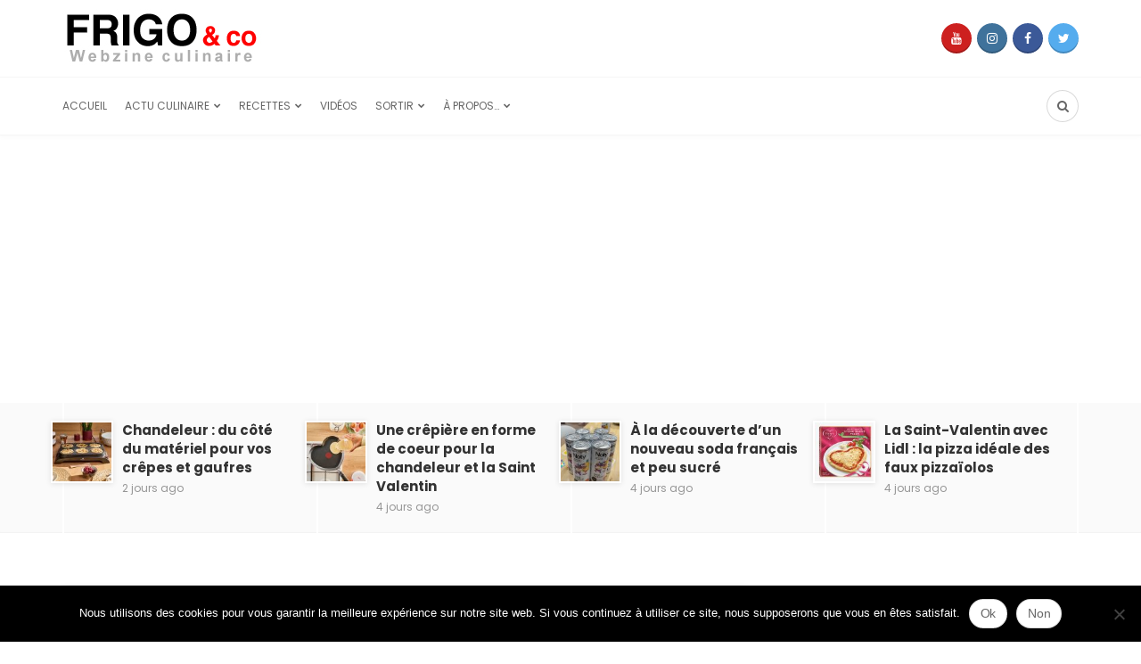

--- FILE ---
content_type: text/html; charset=UTF-8
request_url: https://www.frigoandco.com/2009/05/etude-nutrinet-dis-moi-ce-que-tu-manges-416/
body_size: 22146
content:
<!DOCTYPE html>
<html dir="ltr" lang="fr-FR" prefix="og: https://ogp.me/ns#">
<head>
	<meta charset="UTF-8">
	<meta name="viewport" content="width=device-width, initial-scale=1">
	<link rel="profile" href="https://gmpg.org/xfn/11" />
	<title>Etude Nutrinet, dis moi ce que tu manges… - Frigoandco.com</title>
	<style>img:is([sizes="auto" i], [sizes^="auto," i]) { contain-intrinsic-size: 3000px 1500px }</style>
	
		<!-- All in One SEO 4.9.3 - aioseo.com -->
	<meta name="description" content="...et je te dirai quelle maladie tu as. C&#039;est un peu l&#039;objectif de cette étude grandeur XL lancée sur Internet. Afin de mieux comprendre nos habitudes alimentaires, l&#039;UREN (Unité de Recherche en Epidémiologie Nutritionnelle) &quot;recrute&quot; des internautes afin de les questionner sur le contenu de leurs assiettes. Mais attention, pour la réussite de ce projet" />
	<meta name="robots" content="max-image-preview:large" />
	<meta name="author" content="Redac I Frigoandco.com"/>
	<meta name="keywords" content="nutrition,actu,article" />
	<link rel="canonical" href="https://www.frigoandco.com/2009/05/etude-nutrinet-dis-moi-ce-que-tu-manges-416/" />
	<meta name="generator" content="All in One SEO (AIOSEO) 4.9.3" />
		<meta property="og:locale" content="fr_FR" />
		<meta property="og:site_name" content="Frigoandco.com - Actualités culinaires et recettes |" />
		<meta property="og:type" content="article" />
		<meta property="og:title" content="Etude Nutrinet, dis moi ce que tu manges… - Frigoandco.com" />
		<meta property="og:description" content="...et je te dirai quelle maladie tu as. C&#039;est un peu l&#039;objectif de cette étude grandeur XL lancée sur Internet. Afin de mieux comprendre nos habitudes alimentaires, l&#039;UREN (Unité de Recherche en Epidémiologie Nutritionnelle) &quot;recrute&quot; des internautes afin de les questionner sur le contenu de leurs assiettes. Mais attention, pour la réussite de ce projet" />
		<meta property="og:url" content="https://www.frigoandco.com/2009/05/etude-nutrinet-dis-moi-ce-que-tu-manges-416/" />
		<meta property="article:published_time" content="2009-05-13T19:17:08+00:00" />
		<meta property="article:modified_time" content="2024-06-01T11:23:56+00:00" />
		<meta property="article:publisher" content="https://www.facebook.com/frigoandco/" />
		<meta name="twitter:card" content="summary" />
		<meta name="twitter:site" content="@frigoandco" />
		<meta name="twitter:title" content="Etude Nutrinet, dis moi ce que tu manges… - Frigoandco.com" />
		<meta name="twitter:description" content="...et je te dirai quelle maladie tu as. C&#039;est un peu l&#039;objectif de cette étude grandeur XL lancée sur Internet. Afin de mieux comprendre nos habitudes alimentaires, l&#039;UREN (Unité de Recherche en Epidémiologie Nutritionnelle) &quot;recrute&quot; des internautes afin de les questionner sur le contenu de leurs assiettes. Mais attention, pour la réussite de ce projet" />
		<meta name="twitter:creator" content="@frigoandco" />
		<script type="application/ld+json" class="aioseo-schema">
			{"@context":"https:\/\/schema.org","@graph":[{"@type":"Article","@id":"https:\/\/www.frigoandco.com\/2009\/05\/etude-nutrinet-dis-moi-ce-que-tu-manges-416\/#article","name":"Etude Nutrinet, dis moi ce que tu manges\u2026 - Frigoandco.com","headline":"Etude Nutrinet, dis moi ce que tu manges&#8230;","author":{"@id":"https:\/\/www.frigoandco.com\/author\/frigomaster\/#author"},"publisher":{"@id":"https:\/\/www.frigoandco.com\/#organization"},"image":{"@type":"ImageObject","url":"https:\/\/www.frigoandco.com\/wp-content\/uploads\/2009\/05\/0509_nutrinet-1.jpg","width":250,"height":188},"datePublished":"2009-05-13T21:17:08+02:00","dateModified":"2024-06-01T13:23:56+02:00","inLanguage":"fr-FR","commentCount":1,"mainEntityOfPage":{"@id":"https:\/\/www.frigoandco.com\/2009\/05\/etude-nutrinet-dis-moi-ce-que-tu-manges-416\/#webpage"},"isPartOf":{"@id":"https:\/\/www.frigoandco.com\/2009\/05\/etude-nutrinet-dis-moi-ce-que-tu-manges-416\/#webpage"},"articleSection":"Actu, Article, nutrition"},{"@type":"BreadcrumbList","@id":"https:\/\/www.frigoandco.com\/2009\/05\/etude-nutrinet-dis-moi-ce-que-tu-manges-416\/#breadcrumblist","itemListElement":[{"@type":"ListItem","@id":"https:\/\/www.frigoandco.com#listItem","position":1,"name":"Accueil","item":"https:\/\/www.frigoandco.com","nextItem":{"@type":"ListItem","@id":"https:\/\/www.frigoandco.com\/category\/actu\/#listItem","name":"Actu"}},{"@type":"ListItem","@id":"https:\/\/www.frigoandco.com\/category\/actu\/#listItem","position":2,"name":"Actu","item":"https:\/\/www.frigoandco.com\/category\/actu\/","nextItem":{"@type":"ListItem","@id":"https:\/\/www.frigoandco.com\/2009\/05\/etude-nutrinet-dis-moi-ce-que-tu-manges-416\/#listItem","name":"Etude Nutrinet, dis moi ce que tu manges&#8230;"},"previousItem":{"@type":"ListItem","@id":"https:\/\/www.frigoandco.com#listItem","name":"Accueil"}},{"@type":"ListItem","@id":"https:\/\/www.frigoandco.com\/2009\/05\/etude-nutrinet-dis-moi-ce-que-tu-manges-416\/#listItem","position":3,"name":"Etude Nutrinet, dis moi ce que tu manges&#8230;","previousItem":{"@type":"ListItem","@id":"https:\/\/www.frigoandco.com\/category\/actu\/#listItem","name":"Actu"}}]},{"@type":"Organization","@id":"https:\/\/www.frigoandco.com\/#organization","name":"frigoandco.com","url":"https:\/\/www.frigoandco.com\/","sameAs":["https:\/\/www.facebook.com\/frigoandco\/","https:\/\/twitter.com\/frigoandco","https:\/\/www.instagram.com\/frigoandco\/","https:\/\/www.youtube.com\/@frigoandco"]},{"@type":"Person","@id":"https:\/\/www.frigoandco.com\/author\/frigomaster\/#author","url":"https:\/\/www.frigoandco.com\/author\/frigomaster\/","name":"Redac I Frigoandco.com","image":{"@type":"ImageObject","@id":"https:\/\/www.frigoandco.com\/2009\/05\/etude-nutrinet-dis-moi-ce-que-tu-manges-416\/#authorImage","url":"https:\/\/secure.gravatar.com\/avatar\/91123b7d376c8826007a03da543a64e3efb3c26626e606a3c6e7499d2696a910?s=96&d=mm&r=g","width":96,"height":96,"caption":"Redac I Frigoandco.com"}},{"@type":"WebPage","@id":"https:\/\/www.frigoandco.com\/2009\/05\/etude-nutrinet-dis-moi-ce-que-tu-manges-416\/#webpage","url":"https:\/\/www.frigoandco.com\/2009\/05\/etude-nutrinet-dis-moi-ce-que-tu-manges-416\/","name":"Etude Nutrinet, dis moi ce que tu manges\u2026 - Frigoandco.com","description":"...et je te dirai quelle maladie tu as. C'est un peu l'objectif de cette \u00e9tude grandeur XL lanc\u00e9e sur Internet. Afin de mieux comprendre nos habitudes alimentaires, l'UREN (Unit\u00e9 de Recherche en Epid\u00e9miologie Nutritionnelle) \"recrute\" des internautes afin de les questionner sur le contenu de leurs assiettes. Mais attention, pour la r\u00e9ussite de ce projet","inLanguage":"fr-FR","isPartOf":{"@id":"https:\/\/www.frigoandco.com\/#website"},"breadcrumb":{"@id":"https:\/\/www.frigoandco.com\/2009\/05\/etude-nutrinet-dis-moi-ce-que-tu-manges-416\/#breadcrumblist"},"author":{"@id":"https:\/\/www.frigoandco.com\/author\/frigomaster\/#author"},"creator":{"@id":"https:\/\/www.frigoandco.com\/author\/frigomaster\/#author"},"image":{"@type":"ImageObject","url":"https:\/\/www.frigoandco.com\/wp-content\/uploads\/2009\/05\/0509_nutrinet-1.jpg","@id":"https:\/\/www.frigoandco.com\/2009\/05\/etude-nutrinet-dis-moi-ce-que-tu-manges-416\/#mainImage","width":250,"height":188},"primaryImageOfPage":{"@id":"https:\/\/www.frigoandco.com\/2009\/05\/etude-nutrinet-dis-moi-ce-que-tu-manges-416\/#mainImage"},"datePublished":"2009-05-13T21:17:08+02:00","dateModified":"2024-06-01T13:23:56+02:00"},{"@type":"WebSite","@id":"https:\/\/www.frigoandco.com\/#website","url":"https:\/\/www.frigoandco.com\/","name":"Frigoandco.com - Actualit\u00e9s culinaires et recettes","inLanguage":"fr-FR","publisher":{"@id":"https:\/\/www.frigoandco.com\/#organization"}}]}
		</script>
		<!-- All in One SEO -->

<link rel="preconnect" href="https://fonts.gstatic.com/" crossorigin><meta property="og:site_name" content="Frigoandco.com - Actualités culinaires et recettes" /><meta property="og:title" content="Etude Nutrinet, dis moi ce que tu manges..." /><meta property="og:type" content="article" /><meta property="og:description" content="...et je te dirai quelle maladie tu as. C&#039;est un peu l&#039;objectif de cette étude grandeur XL lancée sur Internet. Afin de mieux comprendre nos habitudes alimentaires, l&#039;UREN (Unité de..." /><meta property="og:url" content="https://www.frigoandco.com/2009/05/etude-nutrinet-dis-moi-ce-que-tu-manges-416/" /><meta property="og:image" content="https://www.frigoandco.com/wp-content/uploads/2009/05/0509_nutrinet-1.jpg" /><meta property="og:image:url" content="https://www.frigoandco.com/wp-content/uploads/2009/05/0509_nutrinet-1.jpg" /><meta name="twitter:card" content="summary_large_image" /><meta name="twitter:site" content="@frigoandco" /><meta name="twitter:title" content="Etude Nutrinet, dis moi ce que tu manges..." /><meta name="twitter:description" content="...et je te dirai quelle maladie tu as. C&#039;est un peu l&#039;objectif de cette étude grandeur XL lancée sur Internet. Afin de mieux comprendre nos habitudes alimentaires, l&#039;UREN (Unité de..." /><meta name="twitter:url" content="https://www.frigoandco.com/2009/05/etude-nutrinet-dis-moi-ce-que-tu-manges-416/" /><meta name="twitter:image" content="https://www.frigoandco.com/wp-content/uploads/2009/05/0509_nutrinet-1.jpg" /><meta name="author" content="Redac I Frigoandco.com">
<link rel='dns-prefetch' href='//www.frigoandco.com' />
<link rel='dns-prefetch' href='//www.googletagmanager.com' />
<link rel='dns-prefetch' href='//stats.wp.com' />
<link rel='dns-prefetch' href='//pagead2.googlesyndication.com' />
<link rel="alternate" type="application/rss+xml" title="Frigoandco.com - Actualités culinaires et recettes &raquo; Flux" href="https://www.frigoandco.com/feed/" />
<link rel="alternate" type="application/rss+xml" title="Frigoandco.com - Actualités culinaires et recettes &raquo; Flux des commentaires" href="https://www.frigoandco.com/comments/feed/" />
<script type="text/javascript" id="wpp-js" src="https://www.frigoandco.com/wp-content/plugins/wordpress-popular-posts/assets/js/wpp.min.js?ver=7.3.6" data-sampling="0" data-sampling-rate="100" data-api-url="https://www.frigoandco.com/wp-json/wordpress-popular-posts" data-post-id="416" data-token="13ffde237d" data-lang="0" data-debug="0"></script>
<link rel="alternate" type="application/rss+xml" title="Frigoandco.com - Actualités culinaires et recettes &raquo; Etude Nutrinet, dis moi ce que tu manges&#8230; Flux des commentaires" href="https://www.frigoandco.com/2009/05/etude-nutrinet-dis-moi-ce-que-tu-manges-416/feed/" />
<script type="text/javascript">
/* <![CDATA[ */
window._wpemojiSettings = {"baseUrl":"https:\/\/s.w.org\/images\/core\/emoji\/16.0.1\/72x72\/","ext":".png","svgUrl":"https:\/\/s.w.org\/images\/core\/emoji\/16.0.1\/svg\/","svgExt":".svg","source":{"concatemoji":"https:\/\/www.frigoandco.com\/wp-includes\/js\/wp-emoji-release.min.js?ver=6.8.3"}};
/*! This file is auto-generated */
!function(s,n){var o,i,e;function c(e){try{var t={supportTests:e,timestamp:(new Date).valueOf()};sessionStorage.setItem(o,JSON.stringify(t))}catch(e){}}function p(e,t,n){e.clearRect(0,0,e.canvas.width,e.canvas.height),e.fillText(t,0,0);var t=new Uint32Array(e.getImageData(0,0,e.canvas.width,e.canvas.height).data),a=(e.clearRect(0,0,e.canvas.width,e.canvas.height),e.fillText(n,0,0),new Uint32Array(e.getImageData(0,0,e.canvas.width,e.canvas.height).data));return t.every(function(e,t){return e===a[t]})}function u(e,t){e.clearRect(0,0,e.canvas.width,e.canvas.height),e.fillText(t,0,0);for(var n=e.getImageData(16,16,1,1),a=0;a<n.data.length;a++)if(0!==n.data[a])return!1;return!0}function f(e,t,n,a){switch(t){case"flag":return n(e,"\ud83c\udff3\ufe0f\u200d\u26a7\ufe0f","\ud83c\udff3\ufe0f\u200b\u26a7\ufe0f")?!1:!n(e,"\ud83c\udde8\ud83c\uddf6","\ud83c\udde8\u200b\ud83c\uddf6")&&!n(e,"\ud83c\udff4\udb40\udc67\udb40\udc62\udb40\udc65\udb40\udc6e\udb40\udc67\udb40\udc7f","\ud83c\udff4\u200b\udb40\udc67\u200b\udb40\udc62\u200b\udb40\udc65\u200b\udb40\udc6e\u200b\udb40\udc67\u200b\udb40\udc7f");case"emoji":return!a(e,"\ud83e\udedf")}return!1}function g(e,t,n,a){var r="undefined"!=typeof WorkerGlobalScope&&self instanceof WorkerGlobalScope?new OffscreenCanvas(300,150):s.createElement("canvas"),o=r.getContext("2d",{willReadFrequently:!0}),i=(o.textBaseline="top",o.font="600 32px Arial",{});return e.forEach(function(e){i[e]=t(o,e,n,a)}),i}function t(e){var t=s.createElement("script");t.src=e,t.defer=!0,s.head.appendChild(t)}"undefined"!=typeof Promise&&(o="wpEmojiSettingsSupports",i=["flag","emoji"],n.supports={everything:!0,everythingExceptFlag:!0},e=new Promise(function(e){s.addEventListener("DOMContentLoaded",e,{once:!0})}),new Promise(function(t){var n=function(){try{var e=JSON.parse(sessionStorage.getItem(o));if("object"==typeof e&&"number"==typeof e.timestamp&&(new Date).valueOf()<e.timestamp+604800&&"object"==typeof e.supportTests)return e.supportTests}catch(e){}return null}();if(!n){if("undefined"!=typeof Worker&&"undefined"!=typeof OffscreenCanvas&&"undefined"!=typeof URL&&URL.createObjectURL&&"undefined"!=typeof Blob)try{var e="postMessage("+g.toString()+"("+[JSON.stringify(i),f.toString(),p.toString(),u.toString()].join(",")+"));",a=new Blob([e],{type:"text/javascript"}),r=new Worker(URL.createObjectURL(a),{name:"wpTestEmojiSupports"});return void(r.onmessage=function(e){c(n=e.data),r.terminate(),t(n)})}catch(e){}c(n=g(i,f,p,u))}t(n)}).then(function(e){for(var t in e)n.supports[t]=e[t],n.supports.everything=n.supports.everything&&n.supports[t],"flag"!==t&&(n.supports.everythingExceptFlag=n.supports.everythingExceptFlag&&n.supports[t]);n.supports.everythingExceptFlag=n.supports.everythingExceptFlag&&!n.supports.flag,n.DOMReady=!1,n.readyCallback=function(){n.DOMReady=!0}}).then(function(){return e}).then(function(){var e;n.supports.everything||(n.readyCallback(),(e=n.source||{}).concatemoji?t(e.concatemoji):e.wpemoji&&e.twemoji&&(t(e.twemoji),t(e.wpemoji)))}))}((window,document),window._wpemojiSettings);
/* ]]> */
</script>
<style id='wp-emoji-styles-inline-css' type='text/css'>

	img.wp-smiley, img.emoji {
		display: inline !important;
		border: none !important;
		box-shadow: none !important;
		height: 1em !important;
		width: 1em !important;
		margin: 0 0.07em !important;
		vertical-align: -0.1em !important;
		background: none !important;
		padding: 0 !important;
	}
</style>
<link rel='stylesheet' id='wp-block-library-css' href='https://www.frigoandco.com/wp-includes/css/dist/block-library/style.min.css?ver=6.8.3' type='text/css' media='all' />
<style id='wp-block-library-theme-inline-css' type='text/css'>
.wp-block-audio :where(figcaption){color:#555;font-size:13px;text-align:center}.is-dark-theme .wp-block-audio :where(figcaption){color:#ffffffa6}.wp-block-audio{margin:0 0 1em}.wp-block-code{border:1px solid #ccc;border-radius:4px;font-family:Menlo,Consolas,monaco,monospace;padding:.8em 1em}.wp-block-embed :where(figcaption){color:#555;font-size:13px;text-align:center}.is-dark-theme .wp-block-embed :where(figcaption){color:#ffffffa6}.wp-block-embed{margin:0 0 1em}.blocks-gallery-caption{color:#555;font-size:13px;text-align:center}.is-dark-theme .blocks-gallery-caption{color:#ffffffa6}:root :where(.wp-block-image figcaption){color:#555;font-size:13px;text-align:center}.is-dark-theme :root :where(.wp-block-image figcaption){color:#ffffffa6}.wp-block-image{margin:0 0 1em}.wp-block-pullquote{border-bottom:4px solid;border-top:4px solid;color:currentColor;margin-bottom:1.75em}.wp-block-pullquote cite,.wp-block-pullquote footer,.wp-block-pullquote__citation{color:currentColor;font-size:.8125em;font-style:normal;text-transform:uppercase}.wp-block-quote{border-left:.25em solid;margin:0 0 1.75em;padding-left:1em}.wp-block-quote cite,.wp-block-quote footer{color:currentColor;font-size:.8125em;font-style:normal;position:relative}.wp-block-quote:where(.has-text-align-right){border-left:none;border-right:.25em solid;padding-left:0;padding-right:1em}.wp-block-quote:where(.has-text-align-center){border:none;padding-left:0}.wp-block-quote.is-large,.wp-block-quote.is-style-large,.wp-block-quote:where(.is-style-plain){border:none}.wp-block-search .wp-block-search__label{font-weight:700}.wp-block-search__button{border:1px solid #ccc;padding:.375em .625em}:where(.wp-block-group.has-background){padding:1.25em 2.375em}.wp-block-separator.has-css-opacity{opacity:.4}.wp-block-separator{border:none;border-bottom:2px solid;margin-left:auto;margin-right:auto}.wp-block-separator.has-alpha-channel-opacity{opacity:1}.wp-block-separator:not(.is-style-wide):not(.is-style-dots){width:100px}.wp-block-separator.has-background:not(.is-style-dots){border-bottom:none;height:1px}.wp-block-separator.has-background:not(.is-style-wide):not(.is-style-dots){height:2px}.wp-block-table{margin:0 0 1em}.wp-block-table td,.wp-block-table th{word-break:normal}.wp-block-table :where(figcaption){color:#555;font-size:13px;text-align:center}.is-dark-theme .wp-block-table :where(figcaption){color:#ffffffa6}.wp-block-video :where(figcaption){color:#555;font-size:13px;text-align:center}.is-dark-theme .wp-block-video :where(figcaption){color:#ffffffa6}.wp-block-video{margin:0 0 1em}:root :where(.wp-block-template-part.has-background){margin-bottom:0;margin-top:0;padding:1.25em 2.375em}
</style>
<style id='classic-theme-styles-inline-css' type='text/css'>
/*! This file is auto-generated */
.wp-block-button__link{color:#fff;background-color:#32373c;border-radius:9999px;box-shadow:none;text-decoration:none;padding:calc(.667em + 2px) calc(1.333em + 2px);font-size:1.125em}.wp-block-file__button{background:#32373c;color:#fff;text-decoration:none}
</style>
<link rel='stylesheet' id='aioseo/css/src/vue/standalone/blocks/table-of-contents/global.scss-css' href='https://www.frigoandco.com/wp-content/plugins/all-in-one-seo-pack/dist/Lite/assets/css/table-of-contents/global.e90f6d47.css?ver=4.9.3' type='text/css' media='all' />
<link rel='stylesheet' id='mediaelement-css' href='https://www.frigoandco.com/wp-includes/js/mediaelement/mediaelementplayer-legacy.min.css?ver=4.2.17' type='text/css' media='all' />
<link rel='stylesheet' id='wp-mediaelement-css' href='https://www.frigoandco.com/wp-includes/js/mediaelement/wp-mediaelement.min.css?ver=6.8.3' type='text/css' media='all' />
<style id='jetpack-sharing-buttons-style-inline-css' type='text/css'>
.jetpack-sharing-buttons__services-list{display:flex;flex-direction:row;flex-wrap:wrap;gap:0;list-style-type:none;margin:5px;padding:0}.jetpack-sharing-buttons__services-list.has-small-icon-size{font-size:12px}.jetpack-sharing-buttons__services-list.has-normal-icon-size{font-size:16px}.jetpack-sharing-buttons__services-list.has-large-icon-size{font-size:24px}.jetpack-sharing-buttons__services-list.has-huge-icon-size{font-size:36px}@media print{.jetpack-sharing-buttons__services-list{display:none!important}}.editor-styles-wrapper .wp-block-jetpack-sharing-buttons{gap:0;padding-inline-start:0}ul.jetpack-sharing-buttons__services-list.has-background{padding:1.25em 2.375em}
</style>
<style id='global-styles-inline-css' type='text/css'>
:root{--wp--preset--aspect-ratio--square: 1;--wp--preset--aspect-ratio--4-3: 4/3;--wp--preset--aspect-ratio--3-4: 3/4;--wp--preset--aspect-ratio--3-2: 3/2;--wp--preset--aspect-ratio--2-3: 2/3;--wp--preset--aspect-ratio--16-9: 16/9;--wp--preset--aspect-ratio--9-16: 9/16;--wp--preset--color--black: #000000;--wp--preset--color--cyan-bluish-gray: #abb8c3;--wp--preset--color--white: #ffffff;--wp--preset--color--pale-pink: #f78da7;--wp--preset--color--vivid-red: #cf2e2e;--wp--preset--color--luminous-vivid-orange: #ff6900;--wp--preset--color--luminous-vivid-amber: #fcb900;--wp--preset--color--light-green-cyan: #7bdcb5;--wp--preset--color--vivid-green-cyan: #00d084;--wp--preset--color--pale-cyan-blue: #8ed1fc;--wp--preset--color--vivid-cyan-blue: #0693e3;--wp--preset--color--vivid-purple: #9b51e0;--wp--preset--gradient--vivid-cyan-blue-to-vivid-purple: linear-gradient(135deg,rgba(6,147,227,1) 0%,rgb(155,81,224) 100%);--wp--preset--gradient--light-green-cyan-to-vivid-green-cyan: linear-gradient(135deg,rgb(122,220,180) 0%,rgb(0,208,130) 100%);--wp--preset--gradient--luminous-vivid-amber-to-luminous-vivid-orange: linear-gradient(135deg,rgba(252,185,0,1) 0%,rgba(255,105,0,1) 100%);--wp--preset--gradient--luminous-vivid-orange-to-vivid-red: linear-gradient(135deg,rgba(255,105,0,1) 0%,rgb(207,46,46) 100%);--wp--preset--gradient--very-light-gray-to-cyan-bluish-gray: linear-gradient(135deg,rgb(238,238,238) 0%,rgb(169,184,195) 100%);--wp--preset--gradient--cool-to-warm-spectrum: linear-gradient(135deg,rgb(74,234,220) 0%,rgb(151,120,209) 20%,rgb(207,42,186) 40%,rgb(238,44,130) 60%,rgb(251,105,98) 80%,rgb(254,248,76) 100%);--wp--preset--gradient--blush-light-purple: linear-gradient(135deg,rgb(255,206,236) 0%,rgb(152,150,240) 100%);--wp--preset--gradient--blush-bordeaux: linear-gradient(135deg,rgb(254,205,165) 0%,rgb(254,45,45) 50%,rgb(107,0,62) 100%);--wp--preset--gradient--luminous-dusk: linear-gradient(135deg,rgb(255,203,112) 0%,rgb(199,81,192) 50%,rgb(65,88,208) 100%);--wp--preset--gradient--pale-ocean: linear-gradient(135deg,rgb(255,245,203) 0%,rgb(182,227,212) 50%,rgb(51,167,181) 100%);--wp--preset--gradient--electric-grass: linear-gradient(135deg,rgb(202,248,128) 0%,rgb(113,206,126) 100%);--wp--preset--gradient--midnight: linear-gradient(135deg,rgb(2,3,129) 0%,rgb(40,116,252) 100%);--wp--preset--font-size--small: 12.64px;--wp--preset--font-size--medium: 20px;--wp--preset--font-size--large: 20.256px;--wp--preset--font-size--x-large: 42px;--wp--preset--font-size--normal: 16px;--wp--preset--font-size--huge: 25.632px;--wp--preset--spacing--20: 0.44rem;--wp--preset--spacing--30: 0.67rem;--wp--preset--spacing--40: 1rem;--wp--preset--spacing--50: 1.5rem;--wp--preset--spacing--60: 2.25rem;--wp--preset--spacing--70: 3.38rem;--wp--preset--spacing--80: 5.06rem;--wp--preset--shadow--natural: 6px 6px 9px rgba(0, 0, 0, 0.2);--wp--preset--shadow--deep: 12px 12px 50px rgba(0, 0, 0, 0.4);--wp--preset--shadow--sharp: 6px 6px 0px rgba(0, 0, 0, 0.2);--wp--preset--shadow--outlined: 6px 6px 0px -3px rgba(255, 255, 255, 1), 6px 6px rgba(0, 0, 0, 1);--wp--preset--shadow--crisp: 6px 6px 0px rgba(0, 0, 0, 1);}:where(.is-layout-flex){gap: 0.5em;}:where(.is-layout-grid){gap: 0.5em;}body .is-layout-flex{display: flex;}.is-layout-flex{flex-wrap: wrap;align-items: center;}.is-layout-flex > :is(*, div){margin: 0;}body .is-layout-grid{display: grid;}.is-layout-grid > :is(*, div){margin: 0;}:where(.wp-block-columns.is-layout-flex){gap: 2em;}:where(.wp-block-columns.is-layout-grid){gap: 2em;}:where(.wp-block-post-template.is-layout-flex){gap: 1.25em;}:where(.wp-block-post-template.is-layout-grid){gap: 1.25em;}.has-black-color{color: var(--wp--preset--color--black) !important;}.has-cyan-bluish-gray-color{color: var(--wp--preset--color--cyan-bluish-gray) !important;}.has-white-color{color: var(--wp--preset--color--white) !important;}.has-pale-pink-color{color: var(--wp--preset--color--pale-pink) !important;}.has-vivid-red-color{color: var(--wp--preset--color--vivid-red) !important;}.has-luminous-vivid-orange-color{color: var(--wp--preset--color--luminous-vivid-orange) !important;}.has-luminous-vivid-amber-color{color: var(--wp--preset--color--luminous-vivid-amber) !important;}.has-light-green-cyan-color{color: var(--wp--preset--color--light-green-cyan) !important;}.has-vivid-green-cyan-color{color: var(--wp--preset--color--vivid-green-cyan) !important;}.has-pale-cyan-blue-color{color: var(--wp--preset--color--pale-cyan-blue) !important;}.has-vivid-cyan-blue-color{color: var(--wp--preset--color--vivid-cyan-blue) !important;}.has-vivid-purple-color{color: var(--wp--preset--color--vivid-purple) !important;}.has-black-background-color{background-color: var(--wp--preset--color--black) !important;}.has-cyan-bluish-gray-background-color{background-color: var(--wp--preset--color--cyan-bluish-gray) !important;}.has-white-background-color{background-color: var(--wp--preset--color--white) !important;}.has-pale-pink-background-color{background-color: var(--wp--preset--color--pale-pink) !important;}.has-vivid-red-background-color{background-color: var(--wp--preset--color--vivid-red) !important;}.has-luminous-vivid-orange-background-color{background-color: var(--wp--preset--color--luminous-vivid-orange) !important;}.has-luminous-vivid-amber-background-color{background-color: var(--wp--preset--color--luminous-vivid-amber) !important;}.has-light-green-cyan-background-color{background-color: var(--wp--preset--color--light-green-cyan) !important;}.has-vivid-green-cyan-background-color{background-color: var(--wp--preset--color--vivid-green-cyan) !important;}.has-pale-cyan-blue-background-color{background-color: var(--wp--preset--color--pale-cyan-blue) !important;}.has-vivid-cyan-blue-background-color{background-color: var(--wp--preset--color--vivid-cyan-blue) !important;}.has-vivid-purple-background-color{background-color: var(--wp--preset--color--vivid-purple) !important;}.has-black-border-color{border-color: var(--wp--preset--color--black) !important;}.has-cyan-bluish-gray-border-color{border-color: var(--wp--preset--color--cyan-bluish-gray) !important;}.has-white-border-color{border-color: var(--wp--preset--color--white) !important;}.has-pale-pink-border-color{border-color: var(--wp--preset--color--pale-pink) !important;}.has-vivid-red-border-color{border-color: var(--wp--preset--color--vivid-red) !important;}.has-luminous-vivid-orange-border-color{border-color: var(--wp--preset--color--luminous-vivid-orange) !important;}.has-luminous-vivid-amber-border-color{border-color: var(--wp--preset--color--luminous-vivid-amber) !important;}.has-light-green-cyan-border-color{border-color: var(--wp--preset--color--light-green-cyan) !important;}.has-vivid-green-cyan-border-color{border-color: var(--wp--preset--color--vivid-green-cyan) !important;}.has-pale-cyan-blue-border-color{border-color: var(--wp--preset--color--pale-cyan-blue) !important;}.has-vivid-cyan-blue-border-color{border-color: var(--wp--preset--color--vivid-cyan-blue) !important;}.has-vivid-purple-border-color{border-color: var(--wp--preset--color--vivid-purple) !important;}.has-vivid-cyan-blue-to-vivid-purple-gradient-background{background: var(--wp--preset--gradient--vivid-cyan-blue-to-vivid-purple) !important;}.has-light-green-cyan-to-vivid-green-cyan-gradient-background{background: var(--wp--preset--gradient--light-green-cyan-to-vivid-green-cyan) !important;}.has-luminous-vivid-amber-to-luminous-vivid-orange-gradient-background{background: var(--wp--preset--gradient--luminous-vivid-amber-to-luminous-vivid-orange) !important;}.has-luminous-vivid-orange-to-vivid-red-gradient-background{background: var(--wp--preset--gradient--luminous-vivid-orange-to-vivid-red) !important;}.has-very-light-gray-to-cyan-bluish-gray-gradient-background{background: var(--wp--preset--gradient--very-light-gray-to-cyan-bluish-gray) !important;}.has-cool-to-warm-spectrum-gradient-background{background: var(--wp--preset--gradient--cool-to-warm-spectrum) !important;}.has-blush-light-purple-gradient-background{background: var(--wp--preset--gradient--blush-light-purple) !important;}.has-blush-bordeaux-gradient-background{background: var(--wp--preset--gradient--blush-bordeaux) !important;}.has-luminous-dusk-gradient-background{background: var(--wp--preset--gradient--luminous-dusk) !important;}.has-pale-ocean-gradient-background{background: var(--wp--preset--gradient--pale-ocean) !important;}.has-electric-grass-gradient-background{background: var(--wp--preset--gradient--electric-grass) !important;}.has-midnight-gradient-background{background: var(--wp--preset--gradient--midnight) !important;}.has-small-font-size{font-size: var(--wp--preset--font-size--small) !important;}.has-medium-font-size{font-size: var(--wp--preset--font-size--medium) !important;}.has-large-font-size{font-size: var(--wp--preset--font-size--large) !important;}.has-x-large-font-size{font-size: var(--wp--preset--font-size--x-large) !important;}
:where(.wp-block-post-template.is-layout-flex){gap: 1.25em;}:where(.wp-block-post-template.is-layout-grid){gap: 1.25em;}
:where(.wp-block-columns.is-layout-flex){gap: 2em;}:where(.wp-block-columns.is-layout-grid){gap: 2em;}
:root :where(.wp-block-pullquote){font-size: 1.5em;line-height: 1.6;}
</style>
<link rel='stylesheet' id='cookie-notice-front-css' href='https://www.frigoandco.com/wp-content/plugins/cookie-notice/css/front.min.css?ver=2.5.11' type='text/css' media='all' />
<link rel='stylesheet' id='wordpress-popular-posts-css-css' href='https://www.frigoandco.com/wp-content/plugins/wordpress-popular-posts/assets/css/wpp.css?ver=7.3.6' type='text/css' media='all' />
<link rel='stylesheet' id='bootstrap-css' href='https://www.frigoandco.com/wp-content/themes/bone/vendors/bootstrap/bootstrap.css?ver=3.3.4' type='text/css' media='all' />
<link rel='stylesheet' id='fotorama-css' href='https://www.frigoandco.com/wp-content/themes/bone/vendors/fotorama/fotorama.css?ver=4.6.4' type='text/css' media='all' />
<link rel='stylesheet' id='owl-carousel-css' href='https://www.frigoandco.com/wp-content/themes/bone/vendors/owl-carousel/owl.carousel.min.css?ver=2.2.1' type='text/css' media='all' />
<link rel='stylesheet' id='zoom-js-css' href='https://www.frigoandco.com/wp-content/themes/bone/vendors/zoom/zoom.css?ver=0.0.2' type='text/css' media='all' />
<link rel='stylesheet' id='md-bone-style-css' href='https://www.frigoandco.com/wp-content/themes/bone/style.css?ver=3.5.0' type='text/css' media='all' />
<style id='md-bone-style-inline-css' type='text/css'>
.fotorama__thumb-border,.tagcloud a:hover,.tagcloud a:focus,.tagcloud a:active,.wp-block-tag-cloud a:hover,.wp-block-tag-cloud a:focus,.wp-block-tag-cloud a:active,.postTags-list > a:hover,.postVia-list > a:hover,.postSource-list > a:hover,.tabs-nav li.active a:after,.navigation--standard > ul > li > a:before,.articleTags-list > a:hover,input[type="submit"],input[type="submit"]:hover{border-color:#81C483;}.reviewMeter-item-score:after,.commentCountBox:after{border-top-color:#81C483;}
</style>
<link rel='stylesheet' id='font-awesome-css' href='https://www.frigoandco.com/wp-content/themes/bone/vendors/font-awesome/css/font-awesome.min.css?ver=4.7.0' type='text/css' media='all' />
<script type="text/javascript" src="https://www.frigoandco.com/wp-includes/js/jquery/jquery.min.js?ver=3.7.1" id="jquery-core-js"></script>
<script type="text/javascript" src="https://www.frigoandco.com/wp-includes/js/jquery/jquery-migrate.min.js?ver=3.4.1" id="jquery-migrate-js"></script>

<!-- Extrait de code de la balise Google (gtag.js) ajouté par Site Kit -->
<!-- Extrait Google Analytics ajouté par Site Kit -->
<script type="text/javascript" src="https://www.googletagmanager.com/gtag/js?id=GT-5R3XCL7" id="google_gtagjs-js" async></script>
<script type="text/javascript" id="google_gtagjs-js-after">
/* <![CDATA[ */
window.dataLayer = window.dataLayer || [];function gtag(){dataLayer.push(arguments);}
gtag("set","linker",{"domains":["www.frigoandco.com"]});
gtag("js", new Date());
gtag("set", "developer_id.dZTNiMT", true);
gtag("config", "GT-5R3XCL7");
/* ]]> */
</script>
<link rel="https://api.w.org/" href="https://www.frigoandco.com/wp-json/" /><link rel="alternate" title="JSON" type="application/json" href="https://www.frigoandco.com/wp-json/wp/v2/posts/416" /><link rel="EditURI" type="application/rsd+xml" title="RSD" href="https://www.frigoandco.com/xmlrpc.php?rsd" />
<meta name="generator" content="WordPress 6.8.3" />
<link rel='shortlink' href='https://www.frigoandco.com/?p=416' />
<link rel="alternate" title="oEmbed (JSON)" type="application/json+oembed" href="https://www.frigoandco.com/wp-json/oembed/1.0/embed?url=https%3A%2F%2Fwww.frigoandco.com%2F2009%2F05%2Fetude-nutrinet-dis-moi-ce-que-tu-manges-416%2F" />
<link rel="alternate" title="oEmbed (XML)" type="text/xml+oembed" href="https://www.frigoandco.com/wp-json/oembed/1.0/embed?url=https%3A%2F%2Fwww.frigoandco.com%2F2009%2F05%2Fetude-nutrinet-dis-moi-ce-que-tu-manges-416%2F&#038;format=xml" />
<meta name="generator" content="Redux 4.5.10" /><meta name="generator" content="Site Kit by Google 1.171.0" />	<style>img#wpstats{display:none}</style>
		            <style id="wpp-loading-animation-styles">@-webkit-keyframes bgslide{from{background-position-x:0}to{background-position-x:-200%}}@keyframes bgslide{from{background-position-x:0}to{background-position-x:-200%}}.wpp-widget-block-placeholder,.wpp-shortcode-placeholder{margin:0 auto;width:60px;height:3px;background:#dd3737;background:linear-gradient(90deg,#dd3737 0%,#571313 10%,#dd3737 100%);background-size:200% auto;border-radius:3px;-webkit-animation:bgslide 1s infinite linear;animation:bgslide 1s infinite linear}</style>
            <meta name="google-site-verification" content="7Vw7JbpGceVLPC8qaKFP1bIyL-nZ4zVL0SO4P1GcUaI">
<!-- Balises Meta Google AdSense ajoutées par Site Kit -->
<meta name="google-adsense-platform-account" content="ca-host-pub-2644536267352236">
<meta name="google-adsense-platform-domain" content="sitekit.withgoogle.com">
<!-- Fin des balises Meta End Google AdSense ajoutées par Site Kit -->

<!-- Extrait Google AdSense ajouté par Site Kit -->
<script type="text/javascript" async="async" src="https://pagead2.googlesyndication.com/pagead/js/adsbygoogle.js?client=ca-pub-1226531323120324&amp;host=ca-host-pub-2644536267352236" crossorigin="anonymous"></script>

<!-- End Google AdSense snippet added by Site Kit -->
<link rel="icon" href="https://www.frigoandco.com/wp-content/uploads/2019/10/cropped-favicon-32x32.png" sizes="32x32" />
<link rel="icon" href="https://www.frigoandco.com/wp-content/uploads/2019/10/cropped-favicon-192x192.png" sizes="192x192" />
<link rel="apple-touch-icon" href="https://www.frigoandco.com/wp-content/uploads/2019/10/cropped-favicon-180x180.png" />
<meta name="msapplication-TileImage" content="https://www.frigoandco.com/wp-content/uploads/2019/10/cropped-favicon-270x270.png" />
<style id="md_bone_opt-dynamic-css" title="dynamic-css" class="redux-options-output">.siteTitle--default{padding-top:0px;padding-right:0px;padding-bottom:0px;padding-left:0px;}.siteTitle--small{padding-top:0px;padding-right:0px;padding-bottom:0px;padding-left:0px;}.primaryBgColor,input[type="submit"],.postCategory,.progressContainer-bar,.reviewMeter-item-score,.reviewBox-summary-totalScore-wrap,.postTitle .featuredBadge,.btn.btn--solid,.btn.btn--solid:active,.btn.btn--solid:focus,.btn.btn--solid:hover,.btn.btn--solid:visited,.postFormatLink .o-backgroundImg,.featuredBlock--slider article.noThumb,.post--review-meter-bar,.post--review-score, .post--tile.noThumb,.commentCountBox,.byCategoryListing-title i,.categoryTile .o-backgroundImg,.mdPostsListWidget .list-index,.widget_archive li:hover:after,.widget_calendar caption,.block-title span:after,.widget_mc4wp_form_widget input[type="submit"],.wpp-list-with-thumbnails > li:hover > a:first-child:after,.md-pagination .page-numbers.current,.offCanvasClose,.siteFooter-top-wrap, .woocommerce span.onsale, .woocommerce #respond input#submit.alt, .woocommerce a.button.alt, .woocommerce button.button.alt, .woocommerce input.button.alt, .woocommerce #respond input#submit.alt:hover, .woocommerce a.button.alt:hover, .woocommerce button.button.alt:hover, .woocommerce input.button.alt:hover, .woocommerce #respond input#submit:hover, .woocommerce a.button:hover, .woocommerce button.button:hover, .woocommerce input.button:hover, .woocommerce #respond input#submit, .woocommerce a.button, .woocommerce button.button, .woocommerce input.button, .woocommerce #respond input#submit.alt.disabled, .woocommerce #respond input#submit.alt.disabled:hover, .woocommerce #respond input#submit.alt:disabled, .woocommerce #respond input#submit.alt:disabled:hover, .woocommerce #respond input#submit.alt:disabled[disabled], .woocommerce #respond input#submit.alt:disabled[disabled]:hover, .woocommerce a.button.alt.disabled, .woocommerce a.button.alt.disabled:hover, .woocommerce a.button.alt:disabled, .woocommerce a.button.alt:disabled:hover, .woocommerce a.button.alt:disabled[disabled], .woocommerce a.button.alt:disabled[disabled]:hover, .woocommerce button.button.alt.disabled, .woocommerce button.button.alt.disabled:hover, .woocommerce button.button.alt:disabled, .woocommerce button.button.alt:disabled:hover, .woocommerce button.button.alt:disabled[disabled], .woocommerce button.button.alt:disabled[disabled]:hover, .woocommerce input.button.alt.disabled, .woocommerce input.button.alt.disabled:hover, .woocommerce input.button.alt:disabled, .woocommerce input.button.alt:disabled:hover, .woocommerce input.button.alt:disabled[disabled], .woocommerce input.button.alt:disabled[disabled]:hover, .headerCart .cart-contents .count, .woocommerce .widget_price_filter .ui-slider .ui-slider-range, .woocommerce .widget_price_filter .ui-slider .ui-slider-handle{background-color:#81C483;}.primaryColor, .primaryColor:hover, .primaryColor:focus, .primaryColor:active, .authorName, .authorName a, .articleMeta-author a, .siteLogo-name,.articleTags-list > a:hover,.articleVia-list > a:hover,.articleSource-list > a:hover,.comment-author:hover,.post--card--bg.noThumb .postInfo .postMeta--author-author a,.loginFormWrapper .modal-close i,.postTitle .postFormatBadge,.widget_pages ul.children > li:before,.widget_categories ul.children > li:before,.widget_nav_menu .submenu-toggle,.tagcloud a:hover,.tagcloud a:focus,.tagcloud a:active,.wp-block-tag-cloud a:hover,.wp-block-tag-cloud a:focus,.wp-block-tag-cloud a:active,.postTags-list > a:hover,.postVia-list > a:hover,.postSource-list > a:hover,.widget_recent_comments .comment-author-link,.widget_recent_comments .comment-author-link a,.tabs-nav li.active a,.widget_pages li > a:before,.wpp-list:not(.wpp-list-with-thumbnails) > li:hover:before,.postFormatBadge,.comment-author, .postMeta--author-author a,.postFormatQuote:before,.logged-in-as a:first-child,.woocommerce .star-rating, .woocommerce div.product p.price, .woocommerce div.product span.price, .woocommerce p.stars a{color:#81C483;}.titleFont,.postTitle,h1,h2,h3,h4,h5,h6,.widget_recent_comments .comment-author-link,.widget_recent_comments li > a,.widget_recent_entries a,.widget_rss a.rsswidget,.widget_rss .rss-date,.wpp-post-title{font-family:Poppins,Arial, Helvetica, sans-serif;}body, .bodyCopy{font-family:Maitree,Georgia, serif;}label,input[type=submit],.metaText,.metaFont,.metaBtn,.postMeta,.postCategory,.blockHeading,.comment-reply-title,.wp-caption,.gallery-caption,.widget-title,.btn,.navigation,.logged-in-as,.widget_calendar table,.wp-block-calendar table,.tagcloud a,.widget_nav_menu .menu,.widget_categories li,.widget_meta li > a,.widget_pages li,.widget_archive a,.comment-reply-title small,.wpp-meta,.wpp-list-with-thumbnails > li > a:first-child:after,.wpp-list:not(.wpp-list-with-thumbnails) > li:before{font-family:Poppins,Arial, Helvetica, sans-serif;}.siteHeader-content{background-color:#ffffff;}.featuredBlockBackground{background-color:#f5f5f5;}</style></head>

<body data-rsssl=1 class="wp-singular post-template-default single single-post postid-416 single-format-standard wp-embed-responsive wp-theme-bone cookies-not-set">
		
	<!-- siteWrap -->
	<div class="siteWrap">

		<!-- siteHeader -->
		<header class="siteHeader siteHeader--standard siteHeader--standard--left">
			<div class="siteHeader-content hidden-xs hidden-sm">
				<div class="container">
					<div class="flexbox">
						<div class="siteHeader-content-component siteHeader-component--left flexbox-item">
							<div class="siteTitle siteTitle--default metaFont">
	<a class="siteLogo siteLogo--image" href="https://www.frigoandco.com/" title="Frigoandco.com &#8211; Actualités culinaires et recettes" rel="home">
		<img src="https://www.frigoandco.com/wp-content/uploads/2015/05/logofrigo.jpg" width="" height="" rel="logo" alt="Frigoandco.com &#8211; Actualités culinaires et recettes">
	</a>
</div>						</div>
						<div class="siteHeader-content-component siteHeader-component--right flexbox-item">
							<ul class="socialList socialList--inline metaFont">
	<li class="socialList-youtube"><a href="https://www.youtube.com/@frigoandco" title="Youtube" target="_blank" rel="noopener noreferrer"><i class="fa fa-youtube"></i></a></li><li class="socialList-instagram"><a href="https://www.instagram.com/frigoandco/" title="Instagram" target="_blank" rel="noopener noreferrer"><i class="fa fa-instagram"></i></a></li><li class="socialList-facebook"><a href="https://www.facebook.com/frigoandco/" title="Facebook" target="_blank" rel="noopener noreferrer"><i class="fa fa-facebook"></i></a></li><li class="socialList-twitter"><a href="https://twitter.com/frigoandco" title="Twitter" target="_blank" rel="noopener noreferrer"><i class="fa fa-twitter"></i></a></li></ul>
						</div>
					</div>
				</div>
			</div>

			<div class="siteHeader-nav js-searchOuter">
				<div class="container">
					<div class="flexbox">
						<div class="siteHeader-component--left flexbox-item hidden-md hidden-lg">
							<div class="menuToggleBtn js-menu-toggle btn btn--circle hidden-sm hidden-md hidden-lg"><i class="fa fa-navicon"></i></div>
							<div class="menuToggleBtn js-menu-toggle btn btn--pill hidden-xs"><i class="fa fa-navicon"></i><span>Menu</span></div>
						</div>
						<div class="siteHeader-component--center flexbox-item u-alignCenter hidden-md hidden-lg">
							<div class="siteTitle siteTitle--small metaFont">
	<a class="siteLogo siteLogo--image" href="https://www.frigoandco.com/" title="Frigoandco.com &#8211; Actualités culinaires et recettes" rel="home">
				<img src="https://www.frigoandco.com/wp-content/uploads/2015/05/logofrigo.jpg" width="" height="" rel="logo" alt="Frigoandco.com &#8211; Actualités culinaires et recettes" style="max-height:65px;">
			</a>

</div>						</div>

						<nav class="navigation navigation--main navigation--standard hidden-xs hidden-sm flexbox-item">
							<ul id="menu-principal" class="menu"><li id="menu-item-9327" class="menu-item menu-item-type-custom menu-item-object-custom menu-item-home menu-item-9327"><a href="https://www.frigoandco.com">Accueil</a></li>
<li id="menu-item-9328" class="menu-item menu-item-type-taxonomy menu-item-object-category current-post-ancestor current-menu-parent current-post-parent menu-item-has-children menu-item-9328"><a href="https://www.frigoandco.com/category/actu/">Actu culinaire</a>
<ul class="sub-menu">
	<li id="menu-item-9330" class="menu-item menu-item-type-taxonomy menu-item-object-category current-post-ancestor current-menu-parent current-post-parent menu-item-9330"><a href="https://www.frigoandco.com/category/article/">Articles</a></li>
	<li id="menu-item-9331" class="menu-item menu-item-type-taxonomy menu-item-object-category menu-item-9331"><a href="https://www.frigoandco.com/category/produits-gms/">Nouveaux produits</a></li>
	<li id="menu-item-9344" class="menu-item menu-item-type-taxonomy menu-item-object-category menu-item-9344"><a href="https://www.frigoandco.com/category/materiel/">Nouveautés matériel</a></li>
	<li id="menu-item-9343" class="menu-item menu-item-type-taxonomy menu-item-object-category menu-item-9343"><a href="https://www.frigoandco.com/category/interview/">Interview</a></li>
</ul>
</li>
<li id="menu-item-9321" class="menu-item menu-item-type-taxonomy menu-item-object-category menu-item-has-children menu-item-9321"><a href="https://www.frigoandco.com/category/recette/">Recettes</a>
<ul class="sub-menu">
	<li id="menu-item-9324" class="menu-item menu-item-type-taxonomy menu-item-object-category menu-item-9324"><a href="https://www.frigoandco.com/category/entree/">Entrées</a></li>
	<li id="menu-item-9323" class="menu-item menu-item-type-taxonomy menu-item-object-category menu-item-9323"><a href="https://www.frigoandco.com/category/plat/">Plats</a></li>
	<li id="menu-item-9322" class="menu-item menu-item-type-taxonomy menu-item-object-category menu-item-9322"><a href="https://www.frigoandco.com/category/dessert/">Desserts</a></li>
</ul>
</li>
<li id="menu-item-9332" class="menu-item menu-item-type-taxonomy menu-item-object-category menu-item-9332"><a href="https://www.frigoandco.com/category/video/">Vidéos</a></li>
<li id="menu-item-9342" class="menu-item menu-item-type-taxonomy menu-item-object-category menu-item-has-children menu-item-9342"><a href="https://www.frigoandco.com/category/restaurant/">Sortir</a>
<ul class="sub-menu">
	<li id="menu-item-9348" class="menu-item menu-item-type-taxonomy menu-item-object-category menu-item-9348"><a href="https://www.frigoandco.com/category/restaurant/">Restaurants</a></li>
</ul>
</li>
<li id="menu-item-9326" class="menu-item menu-item-type-post_type menu-item-object-page menu-item-has-children menu-item-9326"><a href="https://www.frigoandco.com/a-propos/">À propos&#8230;</a>
<ul class="sub-menu">
	<li id="menu-item-9341" class="menu-item menu-item-type-post_type menu-item-object-page menu-item-9341"><a href="https://www.frigoandco.com/a-propos/">Qui sommes nous?</a></li>
	<li id="menu-item-10013" class="menu-item menu-item-type-post_type menu-item-object-page menu-item-10013"><a href="https://www.frigoandco.com/a-propos/communiquer-sur-le-site/">Communiquer sur le site</a></li>
	<li id="menu-item-9325" class="menu-item menu-item-type-post_type menu-item-object-page menu-item-9325"><a href="https://www.frigoandco.com/nous-contacter/">Contact</a></li>
</ul>
</li>
</ul>						</nav>

						<div class="siteHeader-component--right headerActions flexbox-item u-alignRight">
							<div class="compactSearch">
								<div class="searchField metaFont">
	<form class="searchField-form" method="get" action="https://www.frigoandco.com/">
		<input type="text" name="s" class="searchField-form-input" placeholder="Tapez votre recherche" value="">
		<button type="submit" class="searchField-form-btn"><i class="fa fa-search"></i></button>
	</form>
</div>								<div class="searchToggleBtn btn btn--circle js-searchToggle hidden-sm"><i class="fa fa-search iconSearch"></i><i class="fa fa-times iconClose"></i></div>
								<div class="searchToggleBtn btn btn--pill js-searchToggle hidden-xs hidden-md hidden-lg"><i class="fa fa-search iconSearch"></i><i class="fa fa-times iconClose"></i><span>Search</span></div>
							</div>

													</div>
					</div>
				</div>
			</div>

			
		</header>
		<!-- siteHeader --><div class="postRibbon">
	<div class="container">
		<div class="postRibbon-inner">
					<div class="postRibbon-item">
				<article class="postItem post--list--micro clearfix post-24831 post type-post status-publish format-standard has-post-thumbnail category-materiel tag-chandeleur">
			<div class="postFeaturedImg">
			<img width="100" height="100" src="https://www.frigoandco.com/wp-content/uploads/2026/01/0126_Senya_crepiere-1-100x100.jpeg" class="attachment-md_bone_xs size-md_bone_xs wp-post-image" alt="" decoding="async" srcset="https://www.frigoandco.com/wp-content/uploads/2026/01/0126_Senya_crepiere-1-100x100.jpeg 100w, https://www.frigoandco.com/wp-content/uploads/2026/01/0126_Senya_crepiere-1-150x150.jpeg 150w" sizes="(max-width: 100px) 100vw, 100px" />		</div>
			<h3 class="postTitle entry-title">
			<a href="https://www.frigoandco.com/2026/01/chandeleur-du-cote-du-materiel-pour-vos-crepes-et-gaufres-24831/" rel="bookmark">Chandeleur : du côté du matériel pour vos crêpes et gaufres</a>
		</h3>
		<div class="metaText metaDate"><abbr class="published updated" title="28 janvier 2026">2 jours ago</abbr></div>
	<a href="https://www.frigoandco.com/2026/01/chandeleur-du-cote-du-materiel-pour-vos-crepes-et-gaufres-24831/" class="overlayLink u-stretched"></a>
</article>			</div>
					<div class="postRibbon-item">
				<article class="postItem post--list--micro clearfix post-24824 post type-post status-publish format-standard has-post-thumbnail category-materiel tag-chandeleur tag-ustensile">
			<div class="postFeaturedImg">
			<img width="100" height="100" src="https://www.frigoandco.com/wp-content/uploads/2026/01/0126_Tefal_chandeleur-2-100x100.jpeg" class="attachment-md_bone_xs size-md_bone_xs wp-post-image" alt="" decoding="async" srcset="https://www.frigoandco.com/wp-content/uploads/2026/01/0126_Tefal_chandeleur-2-100x100.jpeg 100w, https://www.frigoandco.com/wp-content/uploads/2026/01/0126_Tefal_chandeleur-2-250x250.jpeg 250w, https://www.frigoandco.com/wp-content/uploads/2026/01/0126_Tefal_chandeleur-2-1024x1024.jpeg 1024w, https://www.frigoandco.com/wp-content/uploads/2026/01/0126_Tefal_chandeleur-2-150x150.jpeg 150w, https://www.frigoandco.com/wp-content/uploads/2026/01/0126_Tefal_chandeleur-2-900x900.jpeg 900w, https://www.frigoandco.com/wp-content/uploads/2026/01/0126_Tefal_chandeleur-2-800x800.jpeg 800w, https://www.frigoandco.com/wp-content/uploads/2026/01/0126_Tefal_chandeleur-2-600x600.jpeg 600w, https://www.frigoandco.com/wp-content/uploads/2026/01/0126_Tefal_chandeleur-2-400x400.jpeg 400w, https://www.frigoandco.com/wp-content/uploads/2026/01/0126_Tefal_chandeleur-2.jpeg 1280w" sizes="(max-width: 100px) 100vw, 100px" />		</div>
			<h3 class="postTitle entry-title">
			<a href="https://www.frigoandco.com/2026/01/une-crepiere-en-forme-de-coeur-pour-la-chandeleur-et-la-saint-valentin-24824/" rel="bookmark">Une crêpière en forme de coeur pour la chandeleur et la Saint Valentin</a>
		</h3>
		<div class="metaText metaDate"><abbr class="published updated" title="27 janvier 2026">4 jours ago</abbr></div>
	<a href="https://www.frigoandco.com/2026/01/une-crepiere-en-forme-de-coeur-pour-la-chandeleur-et-la-saint-valentin-24824/" class="overlayLink u-stretched"></a>
</article>			</div>
					<div class="postRibbon-item">
				<article class="postItem post--list--micro clearfix post-24818 post type-post status-publish format-standard has-post-thumbnail category-actu tag-boisson tag-soda">
			<div class="postFeaturedImg">
			<img width="100" height="100" src="https://www.frigoandco.com/wp-content/uploads/2026/01/IMG_9538b-100x100.jpg" class="attachment-md_bone_xs size-md_bone_xs wp-post-image" alt="" decoding="async" srcset="https://www.frigoandco.com/wp-content/uploads/2026/01/IMG_9538b-100x100.jpg 100w, https://www.frigoandco.com/wp-content/uploads/2026/01/IMG_9538b-150x150.jpg 150w" sizes="(max-width: 100px) 100vw, 100px" />		</div>
			<h3 class="postTitle entry-title">
			<a href="https://www.frigoandco.com/2026/01/a-la-decouverte-du-soda-francais-et-peu-sucre-24818/" rel="bookmark">À la découverte d&#8217;un nouveau soda français et peu sucré</a>
		</h3>
		<div class="metaText metaDate"><abbr class="published updated" title="26 janvier 2026">4 jours ago</abbr></div>
	<a href="https://www.frigoandco.com/2026/01/a-la-decouverte-du-soda-francais-et-peu-sucre-24818/" class="overlayLink u-stretched"></a>
</article>			</div>
					<div class="postRibbon-item">
				<article class="postItem post--list--micro clearfix post-24812 post type-post status-publish format-standard has-post-thumbnail category-actu tag-lidl tag-pizza">
			<div class="postFeaturedImg">
			<img width="100" height="100" src="https://www.frigoandco.com/wp-content/uploads/2026/01/0126_Pizza_Coeur_Lidl-2-100x100.jpeg" class="attachment-md_bone_xs size-md_bone_xs wp-post-image" alt="" decoding="async" srcset="https://www.frigoandco.com/wp-content/uploads/2026/01/0126_Pizza_Coeur_Lidl-2-100x100.jpeg 100w, https://www.frigoandco.com/wp-content/uploads/2026/01/0126_Pizza_Coeur_Lidl-2-150x150.jpeg 150w" sizes="(max-width: 100px) 100vw, 100px" />		</div>
			<h3 class="postTitle entry-title">
			<a href="https://www.frigoandco.com/2026/01/la-saint-valentin-avec-lidl-la-pizza-ideale-des-faux-pizzaiolos-24812/" rel="bookmark">La Saint-Valentin avec Lidl : la pizza idéale des faux pizzaïolos</a>
		</h3>
		<div class="metaText metaDate"><abbr class="published updated" title="26 janvier 2026">4 jours ago</abbr></div>
	<a href="https://www.frigoandco.com/2026/01/la-saint-valentin-avec-lidl-la-pizza-ideale-des-faux-pizzaiolos-24812/" class="overlayLink u-stretched"></a>
</article>			</div>
				</div>
	</div>
</div>

<main class="layoutBody">
	<div class="container">
		<div class="layoutContent clearfix">

			<div class="layoutContent-main hasRightSidebar">				
					
				<article class="postSingle postSingle--cover hentry post-416 post type-post status-publish format-standard has-post-thumbnail category-actu category-article tag-nutrition">
								<script type="application/ld+json">
				{
					"@context": "http://schema.org/",
					"@type": "BlogPosting",
					"mainEntityOfPage": {
						"@type": "WebPage",
						"@id": "https://www.frigoandco.com/2009/05/etude-nutrinet-dis-moi-ce-que-tu-manges-416/"
					},
					"headline": "Etude Nutrinet, dis moi ce que tu manges&#8230;",
					"image": [
						"https://www.frigoandco.com/wp-content/uploads/2009/05/0509_nutrinet-1.jpg"
					],
					"datePublished": "2009-05-13T21:17:08+02:00",
					"dateModified": "2024-06-01T13:23:56+02:00",
					"author": {
						"@type": "Person",
						"name": "Redac I Frigoandco.com"
					},
					"publisher": {
						"@type": "Organization",
						"name": "Frigoandco.com - Actualités culinaires et recettes",
						"logo": {
							"@type": "ImageObject",
							"url": "https://www.frigoandco.com/wp-content/uploads/2015/05/logofrigo.jpg"
						}
					},
					"description": "&#8230;et je te dirai quelle maladie tu as. C&#8217;est un peu l&#8217;objectif de cette étude grandeur XL lancée sur Internet. Afin de mieux comprendre nos habitudes alimentaires, l&#8217;UREN (Unité de Recherche en Epidémiologie Nutritionnelle) &#8220;recrute&#8221; des internautes afin de les questionner sur le contenu de leurs assiettes. Mais attention, pour la réussite de ce projet [&hellip;]"
				}
			</script>
										<div class="postSingle-cover">
			<div class="o-backgroundImg o-backgroundImg--dimmed"  style="background-image: url(https://www.frigoandco.com/wp-content/uploads/2009/05/0509_nutrinet-1.jpg);"></div>
			<div class="postInfo overlayInfo">
				<div class="postSingle-header">
					<ul class="postCategories list-inline"><li><a class="postCategory" href="https://www.frigoandco.com/category/actu/" title="View all posts in Actu" rel="tag">Actu</a></li><li><a class="postCategory" href="https://www.frigoandco.com/category/article/" title="View all posts in Article" rel="tag">Article</a></li></ul>					<h1 class="postTitle entry-title">Etude Nutrinet, dis moi ce que tu manges&#8230;</h1>
									<div class="postMeta postMeta--3 flexbox">
					<div class="flexbox-item">
								<div class="postMeta--author postMeta--author--4 o-media vcard author">
			<div class="postMeta--author-avatar o-media-left o-media--middle photo"><img alt='avatar' src='https://secure.gravatar.com/avatar/91123b7d376c8826007a03da543a64e3efb3c26626e606a3c6e7499d2696a910?s=32&#038;d=mm&#038;r=g' srcset='https://secure.gravatar.com/avatar/91123b7d376c8826007a03da543a64e3efb3c26626e606a3c6e7499d2696a910?s=64&#038;d=mm&#038;r=g 2x' class='avatar avatar-32 photo' height='32' width='32' decoding='async'/></div>
			<div class="postMeta--author-text o-media-body o-media--middle">
				<span class="metaText--sub">by</span>
				<div class="postMeta--author-author metaFont fn">
					<a href="https://www.frigoandco.com/author/frigomaster/" title="Articles par Redac I Frigoandco.com" rel="author">Redac I Frigoandco.com</a>				</div>
			</div>
		</div>
							</div>
					<div class="flexbox-item">
						<div>
							<span class="metaText--sub">posted on</span>
							<div class="metaFont metaDate"><abbr class="published updated" title="13 mai 2009">13 mai 2009</abbr></div>	
						</div>
					</div>
					<div class="flexbox-item">
												<a href="https://www.frigoandco.com/2009/05/etude-nutrinet-dis-moi-ce-que-tu-manges-416/#comments" title="1 comment" class="metaFont commentCountBox">
							1						</a>
					</div>
				</div>
							</div>
			</div>
		</div>
						
					
						<div class="postContent bodyCopy clearfix">
							<p style="text-align: justify;"><a href="https://www.frigoandco.com/wp-content/uploads/2009/05/0509_nutrinet.jpg"><img decoding="async" class="alignleft size-full wp-image-417" style="margin: 5px;" title="0509_nutrinet" src="https://www.frigoandco.com/wp-content/uploads/2009/05/0509_nutrinet.jpg" alt="" width="250" height="188"></a>&#8230;et je te dirai quelle maladie tu as. C&#8217;est un peu l&#8217;objectif de cette étude grandeur XL lancée sur Internet. Afin de mieux comprendre nos habitudes alimentaires, l&#8217;UREN (Unité de Recherche en Epidémiologie Nutritionnelle) &#8220;recrute&#8221; des internautes afin de les questionner sur le contenu de leurs assiettes. Mais attention, pour la réussite de ce projet il est espéré pas moins de 500.000 internautes (dit &#8220;nutrinautes&#8221;), motivés pour participer à l&#8217;étude durant 5 ans! Cela rappelle presque cette ancienne émission qu&#8217;était &#8220;Que deviendront-ils?&#8221;.<span id="more-416"></span></p>
<p style="text-align: justify;">En analysant notre façon de manger à large échelle, l&#8217;UREN souhaite comprendre les petits et grands maux, allant de l&#8217;obésite aux cancerts. Mieux comprend pour mieux prévenir et mieux guérir, telle serait la devise de l&#8217;étude. La mission des inscrits sera de prendre quelques minutes chaque mois pour remplir un questionnaire sur ce qui a rempli votre frigo et votre estomac. Tout le monde peut s&#8217;inscrire à partir de 18 ans. Pour la réussite, il est demandé de s&#8217;investir aussi longtemps que possible, de préférence durant les cinq années prévues.</p>
<p><strong>Pour vous inscrire :</strong><br />
<a href="https://www.etude-nutrinet-sante.fr" target="_blank" rel="noopener">Etude Nutrinet</a></p>
<p><strong>Source :</strong><br />
<a href="https://www.francetvinfo.fr/" target="_blank" rel="noopener">FranceInfo</a></p>
						</div>

						
						
					
							
		<footer class="postFooter postFooter--single">
							<div class="postFooter-tags">
				<div class="postTags postMeta"><div class="postTags-list"><a class="postTag metaFont" href="https://www.frigoandco.com/tag/nutrition/" title="View all posts in nutrition" rel="tag">nutrition</a></div></div>				</div>
			
					</footer>
						
					
				</article>

				<div class="postNavigation">
	<div class="postNavigation-inner">
		<div class="flexbox">
			<div class="flexbox-item">
				<div class="postNavigation-prev clearfix">
																	<div class="postNavigation-thumb">
							<img width="100" height="97" src="https://www.frigoandco.com/wp-content/uploads/2009/05/0509_chocolat_menier-1.jpg" class="attachment-md_bone_xs size-md_bone_xs wp-post-image" alt="" decoding="async" />						</div>
												<span class="metaFont">Article précédent</span>
						<span class="postTitle">Chocolat Menier, pour se faire un lait chocolaté</span>
						<a href="https://www.frigoandco.com/2009/05/chocolat-menier-pour-se-faire-un-lait-chocolate-408/" class="u-stretched"></a>
									</div>
			</div>
			
			<div class="flexbox-item">
				<div class="postNavigation-next clearfix">
																	<div class="postNavigation-thumb">
							<img width="69" height="100" src="https://www.frigoandco.com/wp-content/uploads/2009/05/0509_expo_desperados-1.jpg" class="attachment-md_bone_xs size-md_bone_xs wp-post-image" alt="" decoding="async" loading="lazy" srcset="https://www.frigoandco.com/wp-content/uploads/2009/05/0509_expo_desperados-1.jpg 250w, https://www.frigoandco.com/wp-content/uploads/2009/05/0509_expo_desperados-1-207x300.jpg 207w" sizes="auto, (max-width: 69px) 100vw, 69px" />						</div>
												<span class="metaFont">Article suivant</span>
						<span class="postTitle">Exposition de bouteilles Desperados</span>
						<a href="https://www.frigoandco.com/2009/05/exposition-de-bouteilles-desperados-419/" class="u-stretched"></a>
									</div>
			</div>
		</div>
	</div>
</div>								
							<div class="relatedPosts relatedPosts--alt">
				<h5 class="blockHeading"><span><i class="fa fa-hand-o-right"></i>Découvrez également ces articles</span></h5>
				
									
											<div class="row">
											<div class="col-xs-12 col-sm-4">
							<article class="postItem post--card post--card--paper post--card--paper--micro post-24545 post type-post status-publish format-standard has-post-thumbnail category-article category-materiel tag-electromenager tag-idee-cadeau-de-noel">
		<div class="postFeaturedImg u-ratio2to1 o-imageCropper">
		<img width="225" height="400" src="https://www.frigoandco.com/wp-content/uploads/2025/11/1125_OutInNano_test-1-225x400.jpeg" class="attachment-md_bone_md size-md_bone_md wp-post-image" alt="" decoding="async" loading="lazy" srcset="https://www.frigoandco.com/wp-content/uploads/2025/11/1125_OutInNano_test-1-225x400.jpeg 225w, https://www.frigoandco.com/wp-content/uploads/2025/11/1125_OutInNano_test-1-169x300.jpeg 169w, https://www.frigoandco.com/wp-content/uploads/2025/11/1125_OutInNano_test-1-576x1024.jpeg 576w, https://www.frigoandco.com/wp-content/uploads/2025/11/1125_OutInNano_test-1-864x1536.jpeg 864w, https://www.frigoandco.com/wp-content/uploads/2025/11/1125_OutInNano_test-1-1152x2048.jpeg 1152w, https://www.frigoandco.com/wp-content/uploads/2025/11/1125_OutInNano_test-1-506x900.jpeg 506w, https://www.frigoandco.com/wp-content/uploads/2025/11/1125_OutInNano_test-1-450x800.jpeg 450w, https://www.frigoandco.com/wp-content/uploads/2025/11/1125_OutInNano_test-1-337x600.jpeg 337w, https://www.frigoandco.com/wp-content/uploads/2025/11/1125_OutInNano_test-1.jpeg 1280w" sizes="auto, (max-width: 225px) 100vw, 225px" />				<a href="https://www.frigoandco.com/2025/11/amateurs-de-cafe-nomade-cette-machine-vous-suivra-partout-24545/" class="o-overlayLink"></a>
	</div>
		<h3 class="postTitle entry-title">
		<a href="https://www.frigoandco.com/2025/11/amateurs-de-cafe-nomade-cette-machine-vous-suivra-partout-24545/" rel="bookmark">Amateurs de café nomade, cette machine vous suivra partout</a>
	</h3>
	<div class="metaText metaDate"><abbr class="published updated" title="26 novembre 2025">26 novembre 2025</abbr></div>
</article>						</div>

											
					
									
											<div class="col-xs-12 col-sm-4">
							<article class="postItem post--card post--card--paper post--card--paper--micro post-15309 post type-post status-publish format-standard has-post-thumbnail category-actu tag-calendrier tag-calendrier-de-lavent tag-noel">
		<div class="postFeaturedImg u-ratio2to1 o-imageCropper">
		<img width="400" height="258" src="https://www.frigoandco.com/wp-content/uploads/2020/10/1020_Calendrier_avent_confiseries_SebastienGaudard-400x258.jpg" class="attachment-md_bone_md size-md_bone_md wp-post-image" alt="" decoding="async" loading="lazy" srcset="https://www.frigoandco.com/wp-content/uploads/2020/10/1020_Calendrier_avent_confiseries_SebastienGaudard-400x258.jpg 400w, https://www.frigoandco.com/wp-content/uploads/2020/10/1020_Calendrier_avent_confiseries_SebastienGaudard-250x161.jpg 250w, https://www.frigoandco.com/wp-content/uploads/2020/10/1020_Calendrier_avent_confiseries_SebastienGaudard-1024x659.jpg 1024w, https://www.frigoandco.com/wp-content/uploads/2020/10/1020_Calendrier_avent_confiseries_SebastienGaudard-768x494.jpg 768w, https://www.frigoandco.com/wp-content/uploads/2020/10/1020_Calendrier_avent_confiseries_SebastienGaudard-1000x644.jpg 1000w, https://www.frigoandco.com/wp-content/uploads/2020/10/1020_Calendrier_avent_confiseries_SebastienGaudard-800x515.jpg 800w, https://www.frigoandco.com/wp-content/uploads/2020/10/1020_Calendrier_avent_confiseries_SebastienGaudard-600x386.jpg 600w, https://www.frigoandco.com/wp-content/uploads/2020/10/1020_Calendrier_avent_confiseries_SebastienGaudard.jpg 1280w" sizes="auto, (max-width: 400px) 100vw, 400px" />				<a href="https://www.frigoandco.com/2020/10/un-calendrier-de-lavent-de-chef-confiseur-et-patissier-15309/" class="o-overlayLink"></a>
	</div>
		<h3 class="postTitle entry-title">
		<a href="https://www.frigoandco.com/2020/10/un-calendrier-de-lavent-de-chef-confiseur-et-patissier-15309/" rel="bookmark">Un calendrier de l&#8217;Avent 2020 de Chef confiseur et pâtissier</a>
	</h3>
	<div class="metaText metaDate"><abbr class="published updated" title="7 octobre 2020">7 octobre 2020</abbr></div>
</article>						</div>

											
					
									
											<div class="col-xs-12 col-sm-4">
							<article class="postItem post--card post--card--paper post--card--paper--micro post-3541 post type-post status-publish format-standard has-post-thumbnail category-alcool category-article category-boisson category-video tag-alcool tag-noel tag-oenologie tag-repas-de-fetes tag-reveillon tag-rubrique-oenologie tag-vin">
		<div class="postFeaturedImg u-ratio2to1 o-imageCropper">
		<img width="400" height="337" src="https://www.frigoandco.com/wp-content/uploads/2011/12/1211_OenologieMini.jpg" class="attachment-md_bone_md size-md_bone_md wp-post-image" alt="" decoding="async" loading="lazy" srcset="https://www.frigoandco.com/wp-content/uploads/2011/12/1211_OenologieMini.jpg 684w, https://www.frigoandco.com/wp-content/uploads/2011/12/1211_OenologieMini-250x210.jpg 250w" sizes="auto, (max-width: 400px) 100vw, 400px" />				<a href="https://www.frigoandco.com/2011/12/rubrique-oenologie-quels-vins-pour-le-reveillon-3541/" class="o-overlayLink"></a>
	</div>
		<h3 class="postTitle entry-title">
		<a href="https://www.frigoandco.com/2011/12/rubrique-oenologie-quels-vins-pour-le-reveillon-3541/" rel="bookmark">Rubrique oenologie : quels vins choisir pour le réveillon ?</a>
	</h3>
	<div class="metaText metaDate"><abbr class="published updated" title="30 décembre 2011">30 décembre 2011</abbr></div>
</article>						</div>

											
											</div>
					
							</div>
				
				
				
				
<div id="comments" class="comments-area">

			<div class="comments-title blockHeading">
			<span class="hidden-xs">
				<i class="fa fa-comments"></i>1 commentaire			</span>
			<span class="hidden-sm hidden-md hidden-lg">
				<i class="fa fa-comments"></i>1 comment			</span>
		</div>

		
		<ol class="comment-list">
					
			<li class="comment even thread-even depth-1" id="li-comment-4193">
				<article id="comment-4193" class="comment">
				
					<div class="comment-header flexbox">

						<div class="comment-avatar flexbox-item">
						<img alt='' src='https://secure.gravatar.com/avatar/?s=40&#038;d=mm&#038;r=g' srcset='https://secure.gravatar.com/avatar/?s=80&#038;d=mm&#038;r=g 2x' class='avatar avatar-40 photo avatar-default' height='40' width='40' loading='lazy' decoding='async'/>						</div>

						<div class="comment-meta flexbox-item">					
							<a href="https://www.frigoandco.com/2009/05/etude-nutrinet-dis-moi-ce-que-tu-manges-416/#comment-4193" class="comment-author titleFont">
								gilles															</a>
							<a href="https://www.frigoandco.com/2009/05/etude-nutrinet-dis-moi-ce-que-tu-manges-416/#comment-4193" class="comment-time metaText" title="24 février 2011 at 15:31">
								<time datetime="2011-02-24T15:31:56+01:00">
									24 février 2011 at 15:31								</time>
							</a>
						</div> <!-- .comment-meta -->

					</div>
		
					<div class="comment-content bodyCopy">
						<p>Bonjour,</p>
<p>J&#8217;ai participé à cette étude pendant plus d&#8217;un an et c&#8217;est vraiment trop contraignant les questionnaires sont trop longs et trop fastidieux donc je me suis désinscrit pas sans mal d&#8217;ailleurs, plusieurs semaines d&#8217;échange de mail pour détruire le compte.</p>
<p>Il faut non seulement se rappeler de tous ces repas sur une journée au sel près mais en plus il y a pas mal de questionnaire qui périphérique qui sont interminables.</p>
<p>Et maintenant l&#8217;étude nutrinet ouvre des centres pour examiner les nutrinautes qui le souhaitent.</p>
<p>J&#8217;aimerai bien connaitre le budget de fonctionnement et qui paie et pour quel bénéfice public ?</p>
<p>D&#8217;autre part je doute énormément de la fiabilité des résultats en effet quand je me suis inscrit on m&#8217;a demandé aucun justificatif sur mon age ou autre information (maladie etc &#8230;) donc il est tout à fait possible de répondre n&#8217;importe quoi.</p>
<p>L&#8217;idée était bonne à la base mais peu réalisable d&#8217;ailleurs l&#8217;objectif des 500 000 internautes n&#8217;est toujours pas atteint au bout de deux ans.</p>
						
											</div>

					<div class="comment-actions">
						<a rel="nofollow" class="comment-reply-link" href="#comment-4193" data-commentid="4193" data-postid="416" data-belowelement="comment-4193" data-respondelement="respond" data-replyto="Répondre à gilles" aria-label="Répondre à gilles"><span class="metaBtn"><i class="fa fa-reply"></i>Reply</span></a>
											</div><!-- .reply -->

				</article><!-- #comment-N -->
	
		    	</li><!-- #comment-## -->
		</ol><!-- .comment-list -->

		
	
	
		<div id="respond" class="comment-respond">
		<h3 id="reply-title" class="comment-reply-title">Laisser un commentaire <small><a rel="nofollow" id="cancel-comment-reply-link" href="/2009/05/etude-nutrinet-dis-moi-ce-que-tu-manges-416/#respond" style="display:none;">Annuler la réponse</a></small></h3><form action="https://www.frigoandco.com/wp-comments-post.php" method="post" id="commentform" class="comment-form"><p class="comment-notes"><span id="email-notes">Votre adresse e-mail ne sera pas publiée.</span> <span class="required-field-message">Les champs obligatoires sont indiqués avec <span class="required">*</span></span></p><p class="comment-form-comment"><label for="comment">Commentaire <span class="required">*</span></label> <textarea id="comment" name="comment" cols="45" rows="8" maxlength="65525" required></textarea></p><p class="comment-form-author"><label for="author">Nom</label> <input id="author" name="author" type="text" value="" size="30" maxlength="245" autocomplete="name" /></p>
<p class="comment-form-email"><label for="email">E-mail</label> <input id="email" name="email" type="email" value="" size="30" maxlength="100" aria-describedby="email-notes" autocomplete="email" /></p>
<p class="comment-form-url"><label for="url">Site web</label> <input id="url" name="url" type="url" value="" size="30" maxlength="200" autocomplete="url" /></p>
<p class="form-submit"><input name="submit" type="submit" id="submit" class="submit" value="Laisser un commentaire" /> <input type='hidden' name='comment_post_ID' value='416' id='comment_post_ID' />
<input type='hidden' name='comment_parent' id='comment_parent' value='0' />
</p><p style="display: none;"><input type="hidden" id="akismet_comment_nonce" name="akismet_comment_nonce" value="86438643eb" /></p><p style="display: none !important;" class="akismet-fields-container" data-prefix="ak_"><label>&#916;<textarea name="ak_hp_textarea" cols="45" rows="8" maxlength="100"></textarea></label><input type="hidden" id="ak_js_1" name="ak_js" value="241"/><script>document.getElementById( "ak_js_1" ).setAttribute( "value", ( new Date() ).getTime() );</script></p></form>	</div><!-- #respond -->
	
</div><!-- .comments-area -->

			</div><!-- end layoutContent-main -->
			
			<aside id="mdSidebar" class="layoutContent-sidebar sidebar sidebar--right js-sticky-sidebar">
				<div class="theiaStickySidebar">
		<div id="recent-posts-3" class="widget widget_recent_entries">
		<h4 class="widget-title">Articles récents</h4>
		<ul>
											<li>
					<a href="https://www.frigoandco.com/2026/01/chandeleur-du-cote-du-materiel-pour-vos-crepes-et-gaufres-24831/">Chandeleur : du côté du matériel pour vos crêpes et gaufres</a>
									</li>
											<li>
					<a href="https://www.frigoandco.com/2026/01/une-crepiere-en-forme-de-coeur-pour-la-chandeleur-et-la-saint-valentin-24824/">Une crêpière en forme de coeur pour la chandeleur et la Saint Valentin</a>
									</li>
											<li>
					<a href="https://www.frigoandco.com/2026/01/a-la-decouverte-du-soda-francais-et-peu-sucre-24818/">À la découverte d&#8217;un nouveau soda français et peu sucré</a>
									</li>
											<li>
					<a href="https://www.frigoandco.com/2026/01/la-saint-valentin-avec-lidl-la-pizza-ideale-des-faux-pizzaiolos-24812/">La Saint-Valentin avec Lidl : la pizza idéale des faux pizzaïolos</a>
									</li>
											<li>
					<a href="https://www.frigoandco.com/2026/01/recette-crepes-aux-poires-fondantes-et-caramel-24807/">Recette : crêpes aux poires fondantes et caramel</a>
									</li>
					</ul>

		</div></div>			</aside>

		</div><!-- end layoutContent -->
	</div><!-- end container -->
</main>

	<div class="adSidebar adSidebar--2">
		<div class="container">
			<div id="custom_html-7" class="widget_text widget widget_custom_html"><div class="textwidget custom-html-widget">2006-2025 © frigoandco.com - <a href="https://www.frigoandco.com/mentions-legales/">Mentions légales</a></div></div>		</div>
	</div>


		<footer id="footer" class="siteFooter">
			
						
			<div class="siteFooter-bottom">
				<div class="container">
					<div class="siteFooter-bottom-inner clearfix">
						<div class="siteFooter-copyright u-floatLeft metaFont">
													</div>
						<div class="siteFooter-backTop u-floatRight">
							<!-- Back top button -->
							<div class="backTopBtn metaFont js-scrolltop-btn">Haut de page&nbsp;<i class="fa fa-arrow-up"></i></div>
						</div>
					</div>
				</div>
			</div>
			
		</footer>
	</div>
	<!-- siteWrap -->
	
	<!-- Offcanvas menu -->
	<div id="md_offCanvasMenu" class="md_offCanvasMenu md_offCanvas md_offCanvas--left">
		<div class="offCanvasClose metaFont js-offCanvasClose"><i class="fa fa-times-circle"></i>Close</div>
		<div class="md_offCanvasMenu-social">
			<ul class="socialList socialList--inline metaFont">
	<li class="socialList-youtube"><a href="https://www.youtube.com/@frigoandco" title="Youtube" target="_blank" rel="noopener noreferrer"><i class="fa fa-youtube"></i></a></li><li class="socialList-instagram"><a href="https://www.instagram.com/frigoandco/" title="Instagram" target="_blank" rel="noopener noreferrer"><i class="fa fa-instagram"></i></a></li><li class="socialList-facebook"><a href="https://www.facebook.com/frigoandco/" title="Facebook" target="_blank" rel="noopener noreferrer"><i class="fa fa-facebook"></i></a></li><li class="socialList-twitter"><a href="https://twitter.com/frigoandco" title="Twitter" target="_blank" rel="noopener noreferrer"><i class="fa fa-twitter"></i></a></li></ul>
		</div>

				<nav class="navigation navigation--offCanvas md_offCanvasMenu-navigation">
			<ul id="menu-principal-1" class="menu"><li class="menu-item menu-item-type-custom menu-item-object-custom menu-item-home menu-item-9327"><a href="https://www.frigoandco.com">Accueil</a></li>
<li class="menu-item menu-item-type-taxonomy menu-item-object-category current-post-ancestor current-menu-parent current-post-parent menu-item-has-children menu-item-9328"><a href="https://www.frigoandco.com/category/actu/">Actu culinaire</a>
<ul class="sub-menu">
	<li class="menu-item menu-item-type-taxonomy menu-item-object-category current-post-ancestor current-menu-parent current-post-parent menu-item-9330"><a href="https://www.frigoandco.com/category/article/">Articles</a></li>
	<li class="menu-item menu-item-type-taxonomy menu-item-object-category menu-item-9331"><a href="https://www.frigoandco.com/category/produits-gms/">Nouveaux produits</a></li>
	<li class="menu-item menu-item-type-taxonomy menu-item-object-category menu-item-9344"><a href="https://www.frigoandco.com/category/materiel/">Nouveautés matériel</a></li>
	<li class="menu-item menu-item-type-taxonomy menu-item-object-category menu-item-9343"><a href="https://www.frigoandco.com/category/interview/">Interview</a></li>
</ul>
</li>
<li class="menu-item menu-item-type-taxonomy menu-item-object-category menu-item-has-children menu-item-9321"><a href="https://www.frigoandco.com/category/recette/">Recettes</a>
<ul class="sub-menu">
	<li class="menu-item menu-item-type-taxonomy menu-item-object-category menu-item-9324"><a href="https://www.frigoandco.com/category/entree/">Entrées</a></li>
	<li class="menu-item menu-item-type-taxonomy menu-item-object-category menu-item-9323"><a href="https://www.frigoandco.com/category/plat/">Plats</a></li>
	<li class="menu-item menu-item-type-taxonomy menu-item-object-category menu-item-9322"><a href="https://www.frigoandco.com/category/dessert/">Desserts</a></li>
</ul>
</li>
<li class="menu-item menu-item-type-taxonomy menu-item-object-category menu-item-9332"><a href="https://www.frigoandco.com/category/video/">Vidéos</a></li>
<li class="menu-item menu-item-type-taxonomy menu-item-object-category menu-item-has-children menu-item-9342"><a href="https://www.frigoandco.com/category/restaurant/">Sortir</a>
<ul class="sub-menu">
	<li class="menu-item menu-item-type-taxonomy menu-item-object-category menu-item-9348"><a href="https://www.frigoandco.com/category/restaurant/">Restaurants</a></li>
</ul>
</li>
<li class="menu-item menu-item-type-post_type menu-item-object-page menu-item-has-children menu-item-9326"><a href="https://www.frigoandco.com/a-propos/">À propos&#8230;</a>
<ul class="sub-menu">
	<li class="menu-item menu-item-type-post_type menu-item-object-page menu-item-9341"><a href="https://www.frigoandco.com/a-propos/">Qui sommes nous?</a></li>
	<li class="menu-item menu-item-type-post_type menu-item-object-page menu-item-10013"><a href="https://www.frigoandco.com/a-propos/communiquer-sur-le-site/">Communiquer sur le site</a></li>
	<li class="menu-item menu-item-type-post_type menu-item-object-page menu-item-9325"><a href="https://www.frigoandco.com/nous-contacter/">Contact</a></li>
</ul>
</li>
</ul>		</nav>
		
		
			</div>
	
	
	<script type="speculationrules">
{"prefetch":[{"source":"document","where":{"and":[{"href_matches":"\/*"},{"not":{"href_matches":["\/wp-*.php","\/wp-admin\/*","\/wp-content\/uploads\/*","\/wp-content\/*","\/wp-content\/plugins\/*","\/wp-content\/themes\/bone\/*","\/*\\?(.+)"]}},{"not":{"selector_matches":"a[rel~=\"nofollow\"]"}},{"not":{"selector_matches":".no-prefetch, .no-prefetch a"}}]},"eagerness":"conservative"}]}
</script>
<link rel='stylesheet' id='redux-custom-fonts-css' href='//www.frigoandco.com/wp-content/uploads/redux/custom-fonts/fonts.css?ver=1674170595' type='text/css' media='all' />
<script type="text/javascript" id="cookie-notice-front-js-before">
/* <![CDATA[ */
var cnArgs = {"ajaxUrl":"https:\/\/www.frigoandco.com\/wp-admin\/admin-ajax.php","nonce":"b7f46fd63d","hideEffect":"fade","position":"bottom","onScroll":true,"onScrollOffset":100,"onClick":true,"cookieName":"cookie_notice_accepted","cookieTime":7862400,"cookieTimeRejected":2592000,"globalCookie":false,"redirection":true,"cache":true,"revokeCookies":false,"revokeCookiesOpt":"automatic"};
/* ]]> */
</script>
<script type="text/javascript" src="https://www.frigoandco.com/wp-content/plugins/cookie-notice/js/front.min.js?ver=2.5.11" id="cookie-notice-front-js"></script>
<script type="text/javascript" src="https://www.frigoandco.com/wp-content/themes/bone/vendors/bootstrap/bootstrap.min.js?ver=3.3.7" id="bootstrap-js"></script>
<script type="text/javascript" src="https://www.frigoandco.com/wp-content/themes/bone/vendors/fotorama/fotorama.js?ver=4.6.4" id="fotorama-js"></script>
<script type="text/javascript" src="https://www.frigoandco.com/wp-includes/js/imagesloaded.min.js?ver=5.0.0" id="imagesloaded-js"></script>
<script type="text/javascript" src="https://www.frigoandco.com/wp-includes/js/masonry.min.js?ver=4.2.2" id="masonry-js"></script>
<script type="text/javascript" src="https://www.frigoandco.com/wp-content/themes/bone/vendors/theia-sticky-sidebar/theia-sticky-sidebar.min.js?ver=1.7.0" id="theia-sticky-sidebar-js"></script>
<script type="text/javascript" src="https://www.frigoandco.com/wp-content/themes/bone/vendors/owl-carousel/owl.carousel.min.js?ver=2.2.1" id="owl-carousel-js"></script>
<script type="text/javascript" id="webfontloader-js-before">
/* <![CDATA[ */
WebFontConfig = {
		     	google: {
			    	families: ["Poppins:300,400,700","Maitree:300,400,700,300i,400i,700i"]
			    },
			};
/* ]]> */
</script>
<script type="text/javascript" src="https://www.frigoandco.com/wp-content/themes/bone/vendors/webfontloader/webfontloader.js?ver=1.6.28" id="webfontloader-js"></script>
<script type="text/javascript" src="https://www.frigoandco.com/wp-content/themes/bone/vendors/zoom/zoom.min.js?ver=0.0.2" id="zoom-js-js"></script>
<script type="text/javascript" id="md-bone-scripts-js-extra">
/* <![CDATA[ */
var mdBoneVar = {"ajaxloadpost":{"ajaxurl":"https:\/\/www.frigoandco.com\/wp-admin\/admin-ajax.php","failText":"Error loading posts","loadingText":"Loading posts","noMoreText":"No more posts","query_vars":{"p":"416","page":"","year":"2009","monthnum":"05","name":"etude-nutrinet-dis-moi-ce-que-tu-manges"},"startPage":1,"maxPages":0},"stickySidebar":{"toggle":"1","offsetTop":0},"stickyHeader":{"toggle":"0","hasAdminBar":false},"currentRelURI":"\/2009\/05\/etude-nutrinet-dis-moi-ce-que-tu-manges-416\/","parallaxToggle":"1","highResolution":"1","sliderOpts":{"autoplay":false,"timeout":5000}};
/* ]]> */
</script>
<script type="text/javascript" src="https://www.frigoandco.com/wp-content/themes/bone/js/md-scripts.js?ver=6.8.3" id="md-bone-scripts-js"></script>
<script type="text/javascript" src="https://www.frigoandco.com/wp-includes/js/comment-reply.min.js?ver=6.8.3" id="comment-reply-js" async="async" data-wp-strategy="async"></script>
<script type="text/javascript" id="jetpack-stats-js-before">
/* <![CDATA[ */
_stq = window._stq || [];
_stq.push([ "view", {"v":"ext","blog":"152379791","post":"416","tz":"1","srv":"www.frigoandco.com","j":"1:15.4"} ]);
_stq.push([ "clickTrackerInit", "152379791", "416" ]);
/* ]]> */
</script>
<script type="text/javascript" src="https://stats.wp.com/e-202605.js" id="jetpack-stats-js" defer="defer" data-wp-strategy="defer"></script>
<script defer type="text/javascript" src="https://www.frigoandco.com/wp-content/plugins/akismet/_inc/akismet-frontend.js?ver=1762989724" id="akismet-frontend-js"></script>

		<!-- Cookie Notice plugin v2.5.11 by Hu-manity.co https://hu-manity.co/ -->
		<div id="cookie-notice" role="dialog" class="cookie-notice-hidden cookie-revoke-hidden cn-position-bottom" aria-label="Cookie Notice" style="background-color: rgba(0,0,0,1);"><div class="cookie-notice-container" style="color: #fff"><span id="cn-notice-text" class="cn-text-container">Nous utilisons des cookies pour vous garantir la meilleure expérience sur notre site web. Si vous continuez à utiliser ce site, nous supposerons que vous en êtes satisfait.</span><span id="cn-notice-buttons" class="cn-buttons-container"><button id="cn-accept-cookie" data-cookie-set="accept" class="cn-set-cookie cn-button cn-button-custom button" aria-label="Ok">Ok</button><button id="cn-refuse-cookie" data-cookie-set="refuse" class="cn-set-cookie cn-button cn-button-custom button" aria-label="Non">Non</button></span><button type="button" id="cn-close-notice" data-cookie-set="accept" class="cn-close-icon" aria-label="Non"></button></div>
			
		</div>
		<!-- / Cookie Notice plugin --><script id="webpushr-script">
(function(w,d, s, id) {w.webpushr=w.webpushr||function(){(w.webpushr.q=w.webpushr.q||[]).push(arguments)};var js, fjs = d.getElementsByTagName(s)[0];js = d.createElement(s); js.async=1; js.id = id;js.src = "https://cdn.webpushr.com/app.min.js";
d.body.appendChild(js);}(window,document, 'script', 'webpushr-jssdk'));
	webpushr('setup',{'key':'BH0_Kpc54mQ25dsCjRiuCDWr3PtoMEnw2f3Rv6UnVnIx8CIvQ2aaSH49t-TZSLB_47hSRwfNuq6Pdju-ShC8ZPE','sw':'/wp-content/plugins/webpushr-web-push-notifications/sdk_files/webpushr-sw.js.php'});
</script>
	</body>
</html>

--- FILE ---
content_type: text/html; charset=utf-8
request_url: https://www.google.com/recaptcha/api2/aframe
body_size: 265
content:
<!DOCTYPE HTML><html><head><meta http-equiv="content-type" content="text/html; charset=UTF-8"></head><body><script nonce="tnfUmEWOOihMPEKunJlvcA">/** Anti-fraud and anti-abuse applications only. See google.com/recaptcha */ try{var clients={'sodar':'https://pagead2.googlesyndication.com/pagead/sodar?'};window.addEventListener("message",function(a){try{if(a.source===window.parent){var b=JSON.parse(a.data);var c=clients[b['id']];if(c){var d=document.createElement('img');d.src=c+b['params']+'&rc='+(localStorage.getItem("rc::a")?sessionStorage.getItem("rc::b"):"");window.document.body.appendChild(d);sessionStorage.setItem("rc::e",parseInt(sessionStorage.getItem("rc::e")||0)+1);localStorage.setItem("rc::h",'1769816952831');}}}catch(b){}});window.parent.postMessage("_grecaptcha_ready", "*");}catch(b){}</script></body></html>